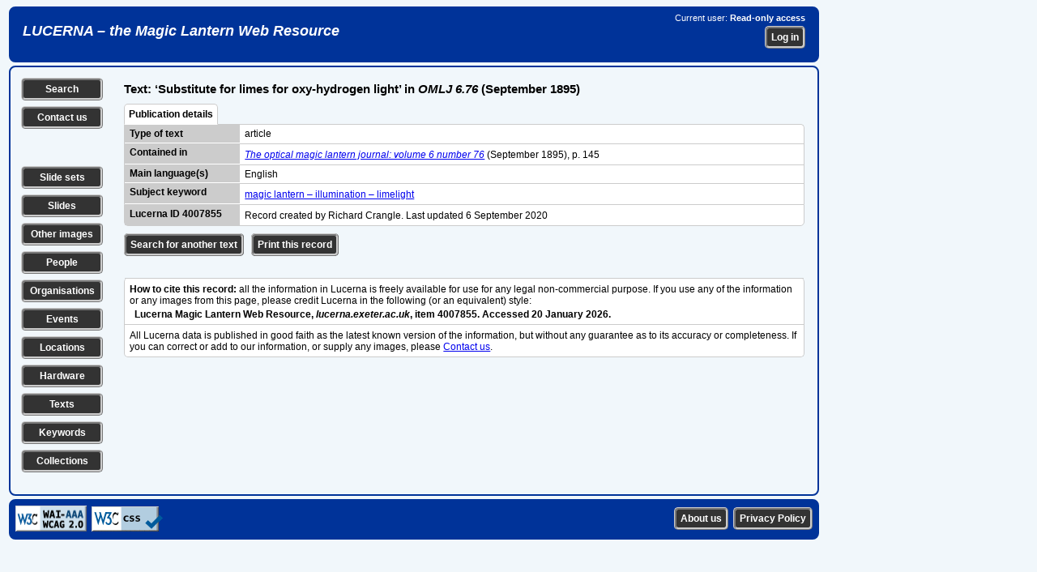

--- FILE ---
content_type: text/html; charset=UTF-8
request_url: https://lucerna.exeter.ac.uk/text/index.php?id=4007855
body_size: 20010
content:
<!DOCTYPE html><html xmlns="http://www.w3.org/1999/xhtml" lang="en" xml:lang="en"><head><link rel="stylesheet" href="../css/slides.css" type="text/css" media="screen" /><link rel="stylesheet" href="../css/slidesprint.css" type="text/css" media="print" /><meta http-equiv="Content-Type" content="text/html; charset=utf-8" /><script src="//ajax.googleapis.com/ajax/libs/jquery/3.1.1/jquery.min.js" type="text/javascript"></script>  <link rel="stylesheet" href="//code.jquery.com/ui/1.11.4/themes/smoothness/jquery-ui.css" />

  <script src="//code.jquery.com/jquery-1.10.2.js" type="text/javascript"></script>

  <script src="//code.jquery.com/ui/1.11.4/jquery-ui.js" type="text/javascript"></script>


<script type="text/javascript" src="..//tinymce_4.1.2/tinymce/js/tinymce/tinymce.min.js"></script><script type="text/javascript">
tinymce.init({
    selector: "textarea",
	plugins: "link",
	menubar : false,
	statusbar : false,
    toolbar: "undo redo | bold italic underline | bullist numlist",
	height: 80
});
</script>
<script type="text/javascript">
  (function(i,s,o,g,r,a,m){i['GoogleAnalyticsObject']=r;i[r]=i[r]||function(){
  (i[r].q=i[r].q||[]).push(arguments)},i[r].l=1*new Date();a=s.createElement(o),
  m=s.getElementsByTagName(o)[0];a.async=1;a.src=g;m.parentNode.insertBefore(a,m)
  })(window,document,'script','//www.google-analytics.com/analytics.js','ga');

  ga('create', 'UA-60915884-1', 'auto');
  ga('send', 'pageview');

</script><script type="text/javascript">

// ========================================================
// do the Ajax stuff for a location 
$(document).ready(function()
{    
    // location 1
    $(".chooselocationtag1").change(function()
    {
        var dataString = "locationid1="+ $(this).val();
        $.ajax
        ({
            type: "POST",
            url: "../layout/ajax-locationstreetlookup.php",
            data: dataString,
            contentType: "application/x-www-form-urlencoded;charset=ISO-8859-1",           
            cache: false,
            success: function(html)
            {
                $(".choosesublocationtag1").html(html);
            } 
        });
    });
    // location 2   
    $(".chooselocationtag2").change(function()
    {
        var dataString = "locationid2="+ $(this).val();
        $.ajax
        ({
            type: "POST",
            url: "../layout/ajax-locationstreetlookup.php",
            data: dataString,
            contentType: "application/x-www-form-urlencoded;charset=ISO-8859-1",
            cache: false,
            success: function(html)
            {
                $(".choosesublocationtag2").html(html);
            } 
        });
    });     
});    

// ========================================================
// do the Ajax stuff for an image tag 
$(document).ready(function()
{
    // tag 1
    $(".choosetag1").change(function()
    {
        var dataString = "tagid1="+ $(this).val();
        $.ajax
        ({
            type: "POST",
            url: "../layout/ajax-keywordtaglookup.php",
            data: dataString,
            contentType: "application/x-www-form-urlencoded;charset=ISO-8859-1",
            cache: false,
            success: function(html)
            {
                $(".choosesubtag1").html(html);
            } 
        });
    });
    // tag 2   
    $(".choosetag2").change(function()
    {
        var dataString = "tagid2="+ $(this).val();
        $.ajax
        ({
            type: "POST",
            url: "../layout/ajax-keywordtaglookup.php",
            data: dataString,
            contentType: "application/x-www-form-urlencoded;charset=ISO-8859-1",
            cache: false,
            success: function(html)
            {
                $(".choosesubtag2").html(html);
            } 
        });
    });
    // tag 3   
    $(".choosetag3").change(function()
    {
        var dataString = "tagid3="+ $(this).val();
        $.ajax
        ({
            type: "POST",
            url: "../layout/ajax-keywordtaglookup.php",
            data: dataString,
            contentType: "application/x-www-form-urlencoded;charset=ISO-8859-1",
            cache: false,
            success: function(html)
            {
                $(".choosesubtag3").html(html);
            } 
        });
    });
    // tag 4   
    $(".choosetag4").change(function()
    {
        var dataString = "tagid4="+ $(this).val();
        $.ajax
        ({
            type: "POST",
            url: "../layout/ajax-keywordtaglookup.php",
            data: dataString,
            contentType: "application/x-www-form-urlencoded;charset=ISO-8859-1",
            cache: false,
            success: function(html)
            {
                $(".choosesubtag4").html(html);
            } 
        });
    });
    // tag 5   
    $(".choosetag5").change(function()
    {
        var dataString = "tagid5="+ $(this).val();
        $.ajax
        ({
            type: "POST",
            url: "../layout/ajax-keywordtaglookup.php",
            data: dataString,
            contentType: "application/x-www-form-urlencoded;charset=ISO-8859-1",
            cache: false,
            success: function(html)
            {
                $(".choosesubtag5").html(html);
            } 
        });
    });                  
});
// ========================================================
// get /select/ of sublocations on choosing a location (town) from first /select/
 $(document).ready(function()
 {
 $(".choosetown").change(function()
 {
var townid=$(this).val();
var dataString = "locationid1="+ townid;

 $.ajax
 ({
 type: "POST",
 url: "../layout/ajax-locationstreetlookup-all.php",
 data: dataString,
 cache: false,
 success: function(html)
 {
 $(".choosestreet").html(html);
 }
 });

 });

 });
// ========================================================
// get /select/ of sublocations on entering part of location name
 $(document).ready(function()
 {
 $(".choosebuilding").keyup(function()
 {
var building=$(this).val();
var dataString2 = "buildingtext='"+ building+"'";

 $.ajax
 ({
 method: "POST",
 url: "../layout/ajax-locationbuildinglookup-all.php",
// data: dataString2,
 data: ({'buildingtext': building}),
 cache: false,
 success: function(html)
 {
 $(".buildinglist").html(html);
 }
 });

 });

 });
 // ========================================================
// get /select/ of sets on entering part of set title
 $(document).ready(function()
 {
 $(".chooseset").keyup(function()
 {
var set=$(this).val();
var dataString2 = "settext='"+ set+"'";

 $.ajax
 ({
 method: "POST",
 url: "../layout/ajax-settextlookup.php",
// data: dataString2,
 data: ({'settext': set}),
 cache: false,
 success: function(html)
 {
 $(".setlist").html(html);
 }
 });

 });

 });
  // ========================================================
// get /select/ of slides in a chosen slide set
 $(document).ready(function()
 {
 $(".setlist").change(function()
 {
var setid=$(this).val();
var dataString2 = "setid='"+ setid+"'";

 $.ajax
 ({
 method: "POST",
 url: "../layout/ajax-setslidelookup.php",
// data: dataString2,
 data: ({'setid': setid}),
 cache: false,
 success: function(html)
 {
 $(".slidelist").html(html);
 }
 });

 });

 });
// ========================================================
// get /select/ of events on choosing a type of event from first /select/ 
// xxx can't get this to work...
 $(document).ready(function()
 {
 $(".eventgroupid").change(function()
 {
var groupid=$(this).val();
var dataString = "groupid="+ groupid;

 $.ajax
 ({
 type: "POST",
 url: "../layout/ajax-eventlookup.php",
 data: dataString,
 cache: false,
 success: function(html)
 {
 $(".chooseevent").html(html);
 }
 });
 });
 });
// ========================================================
// get /select/ of events on choosing a location (town) from first /select/
 $(document).ready(function()
 {
 $(".eventtown").change(function()
 {
var townid=$(this).val();
var dataString = "townid="+ townid;

 $.ajax
 ({
 type: "POST",
 url: "../layout/ajax-eventlookup.php",
 data: dataString,
 cache: false,
 success: function(html)
 {
 $(".chooseevent").html(html);
 }
 });
 });
 }); 
// ========================================================
// get /select/ of events from part of event title 
  $(document).ready(function()
 {
 $(".eventwords").keyup(function() 
 {
var eventwords=$(this).val();
var dataString = "eventwords="+ eventwords;

 $.ajax
 ({
 method: "POST",
 url: "../layout/ajax-eventlookup.php",
 data: ({'eventwords': eventwords}),
 cache: false,
 success: function(html)
 {
 $(".chooseevent").html(html);
 }
 });
 });
 }); 
// ========================================================
// get /select/ of people from part of person names 
  $(document).ready(function()
 {
 $(".personwords").keyup(function() 
 {
var personwords=$(this).val();
var dataString = "personwords="+ personwords;

 $.ajax
 ({
 method: "POST",
 url: "../layout/ajax-personlookup.php",
 data: ({'personwords': personwords}),
 cache: false,
 success: function(html)
 {
 $(".chooseperson").html(html);
 }
 });
 });
 }); 
// ========================================================
// get /select/ of organisations from part of organisation names 
  $(document).ready(function()
 {
 $(".organisationwords").keyup(function() 
 {
var organisationwords=$(this).val();
var dataString = "organisationwords="+ organisationwords;

 $.ajax
 ({
 method: "POST",
 url: "../layout/ajax-organisationlookup.php",
 data: ({'organisationwords': organisationwords}),
 cache: false,
 success: function(html)
 {
 $(".chooseorganisation").html(html);
 }
 });
 });
 });  
// ========================================================
// get /select/ of texts from part of text title 
  $(document).ready(function()
 {
 $(".textwords").change(function() 
 {
var textwords=$(this).val();
var dataString = "textwords="+ textwords;

 $.ajax
 ({
 method: "POST",
 url: "../layout/ajax-textlookup.php",
 data: ({'textwords': textwords}),
 cache: false,
 success: function(html)
 {
 $(".choosetext").html(html);
 }
 });
 });
 });
 // ========================================================
// get /select/ of series from part of series title 
  $(document).ready(function()
 {
 $(".serieswords").change(function() 
 {
var serieswords=$(this).val();
var dataString = "serieswords="+ serieswords;

 $.ajax
 ({
 method: "POST",
 url: "../layout/ajax-serieslookup.php",
 data: ({'serieswords': serieswords}),
 cache: false,
 success: function(html)
 {
 $(".chooseseries").html(html);
 }
 });
 });
 });
// ========================================================
// get /select/ of hardware from part of hardware title 
  $(document).ready(function()
 {
 $(".hardwarewords").change(function() 
 {
var hardwarewords=$(this).val();
var dataString = "hardwarewords="+ hardwarewords;

 $.ajax
 ({
 method: "POST",
 url: "../layout/ajax-hardwarelookup.php",
 data: ({'hardwarewords': hardwarewords}),
 cache: false,
 success: function(html)
 {
 $(".choosehardware").html(html);
 }
 });
 });
 });  
// ========================================================
// select or deselect all checkboxes together
function checkAll(ele)
{      
     if (ele.checked) {
         $('.makelist:input:checkbox').each(function() { this.checked = true; });         
     } else {
         $('.makelist:input:checkbox').each(function() { this.checked = false; });
     }
}

// ========================================================
// make a list of items by ticking checkboxes
$(document).ready(function () {
	/* Get the checkboxes values based on the class attached to each check box */
	$(".makelist").change(function() {
	    makeIDList();

    function makeIDList(){
	/* declare a checkbox array */
	var makelistArray = [];
	
	/* look for all checkboxes that have a class 'makelist' attached to it and check if it was checked */
	$(".makelist:checked").each(function() {
		makelistArray.push($(this).val());
	});
	
	/* join the array separated by the comma */
	var listmade = makelistArray.join(',');    
    var dataString = "listmade="+ listmade;

	/* check if there are selected checkboxes, by default the length is 0 */
	if(listmade.length > 0){
        $.ajax
        ({
        type: "POST",
        url: "../layout/ajax-makeidlist.php",     
        data: dataString,
        cache: false,
        success: function(data)
        {
        $(".itemlistsel").html(data);
        }
        });
	}
}
});
});

// ========================================================    
// clear all the content of a form on loading the page
function ClearForm(){
    document.getElementById("searchform").reset();  
}

// ========================================================    
// show or hide the helptip box(es) for editing pages 
function edithelp(thisidname)
{
    var helpboxes = document.getElementsByClassName('helpbox'), i = 0, len = helpboxes.length;
    for (i; len > i; i++)
    {
        helpboxes[i].style.display = 'none';        
    }
    document.getElementById(thisidname).style.display = 'block'; 
};

// ========================================================    
// show or hide the helptip box(es) for public pages 
function publichelp(thisidname)
{
    var helpboxes = document.getElementsByClassName('helpbox'), i = 0, len = helpboxes.length;
    for (i; len > i; i++)
    {
        helpboxes[i].style.display = 'none';        
    }
    document.getElementById(thisidname).style.display = 'block'; 
};

// ========================================================    
// show a div by checking a checkbox or clicking an image
function showdiv(thisidname)
{
    var showhides = document.getElementsByClassName('showhide'), i = 0, len = showhides.length;
    for (i; len > i; i++)
    {
        showhides[i].style.display = 'none';        
    }    
  if (document.getElementById(thisidname).style.display === "none") {
    document.getElementById(thisidname).style.display = "block";
  } else {
    document.getElementById(thisidname).style.display = "none";
  }    
};

// ========================================================    
// show the next main item /select/ box when a first one is changed
function shownextselect(select){
    document.getElementById(select).style.display = "block";
};

</script><title>Text or reference source record</title></head><body><div class="banner"><div class="bannerleft"><h1><a href="/index.php">LUCERNA &ndash; the Magic Lantern Web Resource</a></h1></div><div class="bannerright"><p>Current user: <strong>Read-only access</strong></p><form method="post" action="../login.php"><p><input name="referer" type="hidden" value="/text/index.php?id=4007855" /><input class="button" name="login" type="submit" value="Log in" /></p></form></div></div><div class="data-show">
<div class="leftcolumn"><p class="leftbutton"><a href="../options.php?language=EN" title="Search the Lucerna database" class="leftbutton">Search</a></p><p class="leftbutton"><a href="../contact.php?language=EN" title="Contact us with a question or comment" class="leftbutton">Contact us</a></p><p>&nbsp;</p><p class="leftbutton"><a href="../set/set-search.php?language=EN" title="Search for slide sets" class="leftbutton">Slide sets</a></p><p class="leftbutton"><a href="../slide/slide-search.php?language=EN" title="Search for individual slides" class="leftbutton">Slides</a></p><p class="leftbutton"><a href="../image/image-search.php?language=EN" title="Search for other types of image" class="leftbutton">Other images</a></p><p class="leftbutton"><a href="../person/person-search.php?language=EN" title="Search for individual people" class="leftbutton">People</a></p><p class="leftbutton"><a href="../organisation/organisation-search.php?language=EN" title="Search for organisations, companies etc." class="leftbutton">Organisations</a></p><p class="leftbutton"><a href="../event/event-search.php?language=EN" title="Search for events, shows, exhibitions etc." class="leftbutton">Events</a></p><p class="leftbutton"><a href="../location/location-search.php?language=EN" title="Search for locations, addresses of premises etc." class="leftbutton">Locations</a></p><p class="leftbutton"><a href="../hardware/hardware-search.php?language=EN" title="Search for equipment, hardware, accessories etc." class="leftbutton">Hardware</a></p><p class="leftbutton"><a href="../text/text-search.php?language=EN" title="Search for texts, readings, reference sources etc." class="leftbutton">Texts</a></p><p class="leftbutton"><a href="../keyword/keyword-search.php?language=EN" title="Search for subjects and keywords" class="leftbutton">Keywords</a></p><p class="leftbutton"><a href="../collection/collection-search.php?language=EN" title="Search for collections of lantern-related materials" class="leftbutton">Collections</a></p></div><div class="midcolumn"><h1>Text: &lsquo;Substitute for limes for oxy-hydrogen light&rsquo; in <em>OMLJ 6.76</em> (September 1895)</h1><div class="datatabletab"><a class="selected">Publication details</a>&nbsp;&nbsp;</div><div class="datatabletabbed"><div class="datatablerownotop"><div class="datatableleft">Type of text</div><div class="datatablefullnotop">article</div></div><div class="datatablerowodd"><div class="datatableleft">Contained in</div><div class="datatablefull"><p><a href="../text/index.php?language=EN&amp;id=4005678"><em>The optical magic lantern journal: volume 6 number 76</em></a> (September 1895), p. 145</p></div></div><div class="datatablerowodd"><div class="datatableleft">Main language(s)</div><div class="datatablefull">English</div></div><div class="datatablerowodd"><div class="datatableleft">Subject keyword</div><div class="datatablefull"><p><a href="../keyword/keyword-result-text.php?language=EN&amp;cat=keyword&amp;id=9000701">magic lantern &ndash; illumination &ndash; limelight</a></p></div></div></div><div class="datatablebottom"><div class="datatablerowodd"><div class="datatableleftnobottom">Lucerna ID 4007855</div><div class="datatablefullnotop"><p>Record created by Richard Crangle. Last updated 6&nbsp;September 2020</p></div></div></div><div class="bottomlinks"><p class="bottombutton"><a href="text-search.php" class="bottombutton">Search for another text</a>
<a href="javascript:self.print();" class="bottombutton">Print this record</a></p>
</div><div class="datatablebottomblurbs">
<div class="datatablerownotop"><div class="datatablefull"><p><strong>How to cite this record:</strong> all the information in Lucerna is freely available for use for any legal non-commercial purpose. 
    If you use any of the information or any images from this page, please credit Lucerna in the following (or an equivalent) style:</p><p>&nbsp;&nbsp;<strong>Lucerna Magic Lantern Web Resource, <em>lucerna.exeter.ac.uk</em>, item 4007855. Accessed 20 January 2026.</strong></p></div></div><div class="datatablerow"><div class="datatablefull"><p>All Lucerna data is published in good faith as the latest known version of the information, but without any guarantee as to its accuracy or completeness. If you can correct or add to our information, or supply any images, please <a href="../contact.php">Contact us</a>.</p></div></div></div></div><div class="rightcolumn"></div></div><div class="footer"><div class="footerleft"><img height="32" width="88" src="../images/wcag2AAA-blue.png" title="Level Triple-A conformance, W3C WAI Web Content Accessibility Guidelines 2.0" alt="Level Triple-A conformance, W3C WAI Web Content Accessibility Guidelines 2.0" />&nbsp;&nbsp;<img style="border:0;width:88px;height:31px" src="../images/vcss-blue.gif" title="Valid CSS Level 3" alt="Valid CSS Level 3" /></div><div class="footerright"><form class="footerform" method="post" action="../privacy.php"><input class="button" name="button" type="submit" title="Lucerna Privacy Policy" value="Privacy Policy" />
</form><form class="footerform" method="post" action="../statement.php"><input class="button" name="button" type="submit" title="Formal statement about Lucerna" value="About us" />
</form></div></div></body></html>